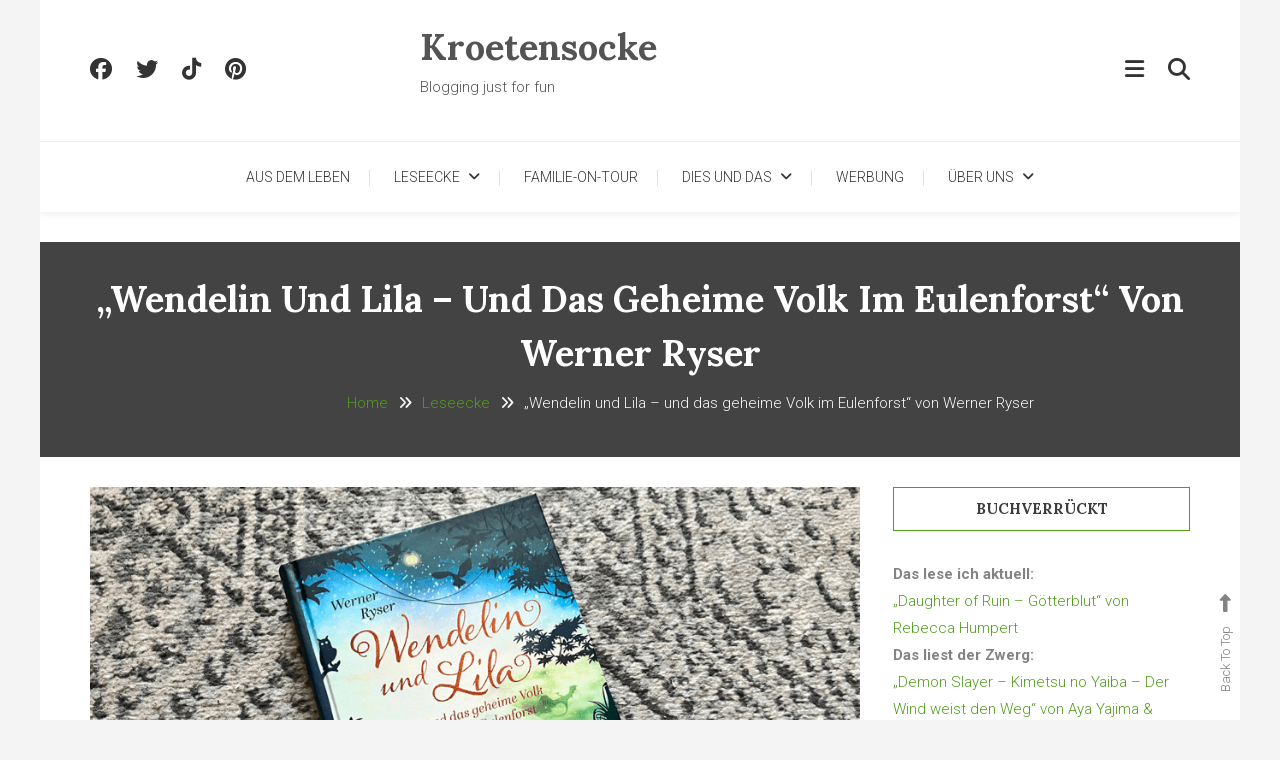

--- FILE ---
content_type: text/html; charset=UTF-8
request_url: https://kroetensocke.de/wendelin-und-lila-und-das-geheime-volk-im-eulenforst-von-werner-ryser/
body_size: 18344
content:
<!doctype html>
<html lang="de">
<head><style>img.lazy{min-height:1px}</style><link href="https://kroetensocke.de/wp-content/plugins/w3-total-cache/pub/js/lazyload.min.js" as="script">
	<meta charset="UTF-8">
	<meta name="viewport" content="width=device-width, initial-scale=1">
	<link rel="profile" href="https://gmpg.org/xfn/11">

	<meta name='robots' content='index, follow, max-image-preview:large, max-snippet:-1, max-video-preview:-1' />

	<!-- This site is optimized with the Yoast SEO plugin v26.7 - https://yoast.com/wordpress/plugins/seo/ -->
	<title>&quot;Wendelin und Lila - und das geheime Volk im Eulenforst&quot; von Werner Ryser</title>
	<meta name="description" content="Kinderbücher basieren oft auf einem zeitlosen Konzept. So auch die Geschichte von Wendelin &amp; Lila." />
	<link rel="canonical" href="https://kroetensocke.de/wendelin-und-lila-und-das-geheime-volk-im-eulenforst-von-werner-ryser/" />
	<meta property="og:locale" content="de_DE" />
	<meta property="og:type" content="article" />
	<meta property="og:title" content="&quot;Wendelin und Lila - und das geheime Volk im Eulenforst&quot; von Werner Ryser" />
	<meta property="og:description" content="Kinderbücher basieren oft auf einem zeitlosen Konzept. So auch die Geschichte von Wendelin &amp; Lila." />
	<meta property="og:url" content="https://kroetensocke.de/wendelin-und-lila-und-das-geheime-volk-im-eulenforst-von-werner-ryser/" />
	<meta property="og:site_name" content="Kroetensocke" />
	<meta property="article:author" content="http://www.facebook.com/leipzigermama" />
	<meta property="article:published_time" content="2022-06-03T06:00:21+00:00" />
	<meta property="og:image" content="https://i0.wp.com/kroetensocke.de/wp-content/uploads/2022/06/CF54A1DD-D62C-43E3-8E4F-068AD6A12FCA.png?fit=900%2C600&ssl=1" />
	<meta property="og:image:width" content="900" />
	<meta property="og:image:height" content="600" />
	<meta property="og:image:type" content="image/png" />
	<meta name="author" content="Anne" />
	<meta name="twitter:label1" content="Verfasst von" />
	<meta name="twitter:data1" content="Anne" />
	<meta name="twitter:label2" content="Geschätzte Lesezeit" />
	<meta name="twitter:data2" content="2 Minuten" />
	<script type="application/ld+json" class="yoast-schema-graph">{"@context":"https://schema.org","@graph":[{"@type":"Article","@id":"https://kroetensocke.de/wendelin-und-lila-und-das-geheime-volk-im-eulenforst-von-werner-ryser/#article","isPartOf":{"@id":"https://kroetensocke.de/wendelin-und-lila-und-das-geheime-volk-im-eulenforst-von-werner-ryser/"},"author":{"name":"Anne","@id":"https://kroetensocke.de/#/schema/person/5b67e86484f4aaf937403660f5c87b60"},"headline":"&#8222;Wendelin und Lila &#8211; und das geheime Volk im Eulenforst&#8220; von Werner Ryser","datePublished":"2022-06-03T06:00:21+00:00","mainEntityOfPage":{"@id":"https://kroetensocke.de/wendelin-und-lila-und-das-geheime-volk-im-eulenforst-von-werner-ryser/"},"wordCount":366,"commentCount":0,"image":{"@id":"https://kroetensocke.de/wendelin-und-lila-und-das-geheime-volk-im-eulenforst-von-werner-ryser/#primaryimage"},"thumbnailUrl":"https://i0.wp.com/kroetensocke.de/wp-content/uploads/2022/06/CF54A1DD-D62C-43E3-8E4F-068AD6A12FCA.png?fit=900%2C600&ssl=1","keywords":["30Bücher30Tage","Kinderbuch","Nagel &amp; Kimche"],"articleSection":["Kinderbuch","Leseecke"],"inLanguage":"de","potentialAction":[{"@type":"CommentAction","name":"Comment","target":["https://kroetensocke.de/wendelin-und-lila-und-das-geheime-volk-im-eulenforst-von-werner-ryser/#respond"]}]},{"@type":"WebPage","@id":"https://kroetensocke.de/wendelin-und-lila-und-das-geheime-volk-im-eulenforst-von-werner-ryser/","url":"https://kroetensocke.de/wendelin-und-lila-und-das-geheime-volk-im-eulenforst-von-werner-ryser/","name":"\"Wendelin und Lila - und das geheime Volk im Eulenforst\" von Werner Ryser","isPartOf":{"@id":"https://kroetensocke.de/#website"},"primaryImageOfPage":{"@id":"https://kroetensocke.de/wendelin-und-lila-und-das-geheime-volk-im-eulenforst-von-werner-ryser/#primaryimage"},"image":{"@id":"https://kroetensocke.de/wendelin-und-lila-und-das-geheime-volk-im-eulenforst-von-werner-ryser/#primaryimage"},"thumbnailUrl":"https://i0.wp.com/kroetensocke.de/wp-content/uploads/2022/06/CF54A1DD-D62C-43E3-8E4F-068AD6A12FCA.png?fit=900%2C600&ssl=1","datePublished":"2022-06-03T06:00:21+00:00","author":{"@id":"https://kroetensocke.de/#/schema/person/5b67e86484f4aaf937403660f5c87b60"},"description":"Kinderbücher basieren oft auf einem zeitlosen Konzept. So auch die Geschichte von Wendelin & Lila.","inLanguage":"de","potentialAction":[{"@type":"ReadAction","target":["https://kroetensocke.de/wendelin-und-lila-und-das-geheime-volk-im-eulenforst-von-werner-ryser/"]}]},{"@type":"ImageObject","inLanguage":"de","@id":"https://kroetensocke.de/wendelin-und-lila-und-das-geheime-volk-im-eulenforst-von-werner-ryser/#primaryimage","url":"https://i0.wp.com/kroetensocke.de/wp-content/uploads/2022/06/CF54A1DD-D62C-43E3-8E4F-068AD6A12FCA.png?fit=900%2C600&ssl=1","contentUrl":"https://i0.wp.com/kroetensocke.de/wp-content/uploads/2022/06/CF54A1DD-D62C-43E3-8E4F-068AD6A12FCA.png?fit=900%2C600&ssl=1","width":900,"height":600,"caption":"\"Wendelin und Lila - und das geheime Volk im Eulenforst\" von Werner Ryser"},{"@type":"WebSite","@id":"https://kroetensocke.de/#website","url":"https://kroetensocke.de/","name":"Kroetensocke","description":"Blogging just for fun","potentialAction":[{"@type":"SearchAction","target":{"@type":"EntryPoint","urlTemplate":"https://kroetensocke.de/?s={search_term_string}"},"query-input":{"@type":"PropertyValueSpecification","valueRequired":true,"valueName":"search_term_string"}}],"inLanguage":"de"},{"@type":"Person","@id":"https://kroetensocke.de/#/schema/person/5b67e86484f4aaf937403660f5c87b60","name":"Anne","image":{"@type":"ImageObject","inLanguage":"de","@id":"https://kroetensocke.de/#/schema/person/image/","url":"https://secure.gravatar.com/avatar/d0fbeca418589a06f1cc298983442e80e7869b98b7a88d25a819532b265f859c?s=96&d=blank&r=g","contentUrl":"https://secure.gravatar.com/avatar/d0fbeca418589a06f1cc298983442e80e7869b98b7a88d25a819532b265f859c?s=96&d=blank&r=g","caption":"Anne"},"description":"Teilzeit-Alleinerziehend, Teilzeit-arbeitend, manchmal überfordert, Mama eines zuckersüßen Buben, Soldatenfrau, ein wenig verrückt und mit ganz viel Herz ausgestattet.","sameAs":["https://kroetensocke.de","http://www.facebook.com/leipzigermama","http://www.instagram.com/kroetensocke","http://www.pinterest.com/kroetensocke","https://x.com/https://twitter.com/kroetensocke"],"url":"https://kroetensocke.de/author/web138/"}]}</script>
	<!-- / Yoast SEO plugin. -->


<link rel='dns-prefetch' href='//stats.wp.com' />
<link rel='dns-prefetch' href='//fonts.googleapis.com' />
<link rel='dns-prefetch' href='//widgets.wp.com' />
<link rel='dns-prefetch' href='//s0.wp.com' />
<link rel='dns-prefetch' href='//0.gravatar.com' />
<link rel='dns-prefetch' href='//1.gravatar.com' />
<link rel='dns-prefetch' href='//2.gravatar.com' />
<link rel='dns-prefetch' href='//jetpack.wordpress.com' />
<link rel='dns-prefetch' href='//public-api.wordpress.com' />
<link rel='preconnect' href='//i0.wp.com' />
<link rel='preconnect' href='//c0.wp.com' />
<link rel="alternate" type="application/rss+xml" title="Kroetensocke &raquo; Feed" href="https://kroetensocke.de/feed/" />
<link rel="alternate" type="application/rss+xml" title="Kroetensocke &raquo; Kommentar-Feed" href="https://kroetensocke.de/comments/feed/" />
<link rel="alternate" type="application/rss+xml" title="Kroetensocke &raquo; &#8222;Wendelin und Lila &#8211; und das geheime Volk im Eulenforst&#8220; von Werner Ryser-Kommentar-Feed" href="https://kroetensocke.de/wendelin-und-lila-und-das-geheime-volk-im-eulenforst-von-werner-ryser/feed/" />
<link rel="alternate" title="oEmbed (JSON)" type="application/json+oembed" href="https://kroetensocke.de/wp-json/oembed/1.0/embed?url=https%3A%2F%2Fkroetensocke.de%2Fwendelin-und-lila-und-das-geheime-volk-im-eulenforst-von-werner-ryser%2F" />
<link rel="alternate" title="oEmbed (XML)" type="text/xml+oembed" href="https://kroetensocke.de/wp-json/oembed/1.0/embed?url=https%3A%2F%2Fkroetensocke.de%2Fwendelin-und-lila-und-das-geheime-volk-im-eulenforst-von-werner-ryser%2F&#038;format=xml" />
<style id='wp-img-auto-sizes-contain-inline-css' type='text/css'>
img:is([sizes=auto i],[sizes^="auto," i]){contain-intrinsic-size:3000px 1500px}
/*# sourceURL=wp-img-auto-sizes-contain-inline-css */
</style>
<style id='wp-emoji-styles-inline-css' type='text/css'>

	img.wp-smiley, img.emoji {
		display: inline !important;
		border: none !important;
		box-shadow: none !important;
		height: 1em !important;
		width: 1em !important;
		margin: 0 0.07em !important;
		vertical-align: -0.1em !important;
		background: none !important;
		padding: 0 !important;
	}
/*# sourceURL=wp-emoji-styles-inline-css */
</style>
<link rel='stylesheet' id='dashicons-css' href='https://c0.wp.com/c/6.9/wp-includes/css/dashicons.min.css' type='text/css' media='all' />
<link   data-wpacu-skip-preload='1' rel='stylesheet' id='admin-bar-css' href='https://c0.wp.com/c/6.9/wp-includes/css/admin-bar.min.css' type='text/css' media='all' />
<style id='admin-bar-inline-css' type='text/css'>

    /* Hide CanvasJS credits for P404 charts specifically */
    #p404RedirectChart .canvasjs-chart-credit {
        display: none !important;
    }
    
    #p404RedirectChart canvas {
        border-radius: 6px;
    }

    .p404-redirect-adminbar-weekly-title {
        font-weight: bold;
        font-size: 14px;
        color: #fff;
        margin-bottom: 6px;
    }

    #wpadminbar #wp-admin-bar-p404_free_top_button .ab-icon:before {
        content: "\f103";
        color: #dc3545;
        top: 3px;
    }
    
    #wp-admin-bar-p404_free_top_button .ab-item {
        min-width: 80px !important;
        padding: 0px !important;
    }
    
    /* Ensure proper positioning and z-index for P404 dropdown */
    .p404-redirect-adminbar-dropdown-wrap { 
        min-width: 0; 
        padding: 0;
        position: static !important;
    }
    
    #wpadminbar #wp-admin-bar-p404_free_top_button_dropdown {
        position: static !important;
    }
    
    #wpadminbar #wp-admin-bar-p404_free_top_button_dropdown .ab-item {
        padding: 0 !important;
        margin: 0 !important;
    }
    
    .p404-redirect-dropdown-container {
        min-width: 340px;
        padding: 18px 18px 12px 18px;
        background: #23282d !important;
        color: #fff;
        border-radius: 12px;
        box-shadow: 0 8px 32px rgba(0,0,0,0.25);
        margin-top: 10px;
        position: relative !important;
        z-index: 999999 !important;
        display: block !important;
        border: 1px solid #444;
    }
    
    /* Ensure P404 dropdown appears on hover */
    #wpadminbar #wp-admin-bar-p404_free_top_button .p404-redirect-dropdown-container { 
        display: none !important;
    }
    
    #wpadminbar #wp-admin-bar-p404_free_top_button:hover .p404-redirect-dropdown-container { 
        display: block !important;
    }
    
    #wpadminbar #wp-admin-bar-p404_free_top_button:hover #wp-admin-bar-p404_free_top_button_dropdown .p404-redirect-dropdown-container {
        display: block !important;
    }
    
    .p404-redirect-card {
        background: #2c3338;
        border-radius: 8px;
        padding: 18px 18px 12px 18px;
        box-shadow: 0 2px 8px rgba(0,0,0,0.07);
        display: flex;
        flex-direction: column;
        align-items: flex-start;
        border: 1px solid #444;
    }
    
    .p404-redirect-btn {
        display: inline-block;
        background: #dc3545;
        color: #fff !important;
        font-weight: bold;
        padding: 5px 22px;
        border-radius: 8px;
        text-decoration: none;
        font-size: 17px;
        transition: background 0.2s, box-shadow 0.2s;
        margin-top: 8px;
        box-shadow: 0 2px 8px rgba(220,53,69,0.15);
        text-align: center;
        line-height: 1.6;
    }
    
    .p404-redirect-btn:hover {
        background: #c82333;
        color: #fff !important;
        box-shadow: 0 4px 16px rgba(220,53,69,0.25);
    }
    
    /* Prevent conflicts with other admin bar dropdowns */
    #wpadminbar .ab-top-menu > li:hover > .ab-item,
    #wpadminbar .ab-top-menu > li.hover > .ab-item {
        z-index: auto;
    }
    
    #wpadminbar #wp-admin-bar-p404_free_top_button:hover > .ab-item {
        z-index: 999998 !important;
    }
    
/*# sourceURL=admin-bar-inline-css */
</style>
<link rel='stylesheet' id='widgetopts-styles-css' href='https://kroetensocke.de/wp-content/plugins/widget-options/assets/css/widget-options.css?ver=4.1.3' type='text/css' media='all' />
<link rel='stylesheet' id='wp-diary-fonts-css' href='https://fonts.googleapis.com/css?family=Lora%3A400%2C700%7CRoboto%3A300%2C400%2C400i%2C500%2C700&#038;subset=latin%2Clatin-ext' type='text/css' media='all' />
<link rel='stylesheet' id='font-awesome-css' href='https://kroetensocke.de/wp-content/themes/wp-diary/assets/library/font-awesome/css/all.min.css?ver=6.5.1' type='text/css' media='all' />
<link rel='stylesheet' id='slick-style-css' href='https://kroetensocke.de/wp-content/themes/wp-diary/assets/library/slick/slick.css?ver=1.9.0' type='text/css' media='all' />
<link rel='stylesheet' id='pretty-Photo-css' href='https://kroetensocke.de/wp-content/themes/wp-diary/assets/library/prettyphoto/css/prettyPhoto.css?ver=3.1.6' type='text/css' media='all' />
<link rel='stylesheet' id='animate-css' href='https://kroetensocke.de/wp-content/themes/wp-diary/assets/library/animate/animate.min.css?ver=3.5.1' type='text/css' media='all' />
<link rel='stylesheet' id='wp-diary-style-css' href='https://kroetensocke.de/wp-content/themes/wp-diary/style.css?ver=1.2.8' type='text/css' media='all' />
<style id='wp-diary-style-inline-css' type='text/css'>
.edit-link .post-edit-link,.reply .comment-reply-link,.widget_search .search-submit,.widget_search .search-submit,.widget_search .search-submit:hover,.mt-menu-search .mt-form-wrap .search-form .search-submit:hover,.menu-toggle:hover,.slider-btn,.entry-footer .mt-readmore-btn,article.sticky::before,.post-format-media--quote,.mt-gallery-slider .slick-prev.slick-arrow:hover,.mt-gallery-slider .slick-arrow.slick-next:hover,.wp_diary_social_media a:hover,.mt-header-extra-icons .sidebar-header.mt-form-close:hover,#site-navigation .mt-form-close,.widget.widget_tag_cloud a:hover,.search-no-results #primary .search-submit{background:#529c1d}
a,a:hover,a:focus,a:active,.entry-footer a:hover ,.comment-author .fn .url:hover,.commentmetadata .comment-edit-link,#cancel-comment-reply-link,#cancel-comment-reply-link:before,.logged-in-as a,.widget a:hover,.widget a:hover::before,.widget li:hover::before,.mt-social-icon-wrap li a:hover,.site-title a:hover,.mt-sidebar-menu-toggle:hover,.mt-menu-search:hover,.sticky-header-sidebar-menu li a:hover,#site-navigation ul li a:hover,.slide-title a:hover,.entry-title a:hover,.cat-links a,.entry-title a:hover,.cat-links a:hover,.navigation.pagination .nav-links .page-numbers.current,.navigation.pagination .nav-links a.page-numbers:hover,#top-footer .widget-title ,#footer-menu li a:hover,.wp_diary_latest_posts .mt-post-title a:hover,#mt-scrollup:hover,#site-navigation ul li:hover > a,#site-navigation ul li.current-menu-item > a,#site-navigation ul li.current-menu-ancestor > a,#site-navigation ul li.current_page_ancestor > a,#site-navigation ul li.current_page_item > a,#site-navigation ul li.focus > a,.published.updated:hover,.entry-meta a:hover,.published.updated:hover,.navigation .nav-links a:hover{color:#529c1d}
.navigation .nav-links a:hover,.widget_search .search-submit,.widget_search .search-submit:hover,.no-thumbnail,.navigation.pagination .nav-links .page-numbers.current,.navigation.pagination .nav-links a.page-numbers:hover ,#secondary .widget .widget-title,.mt-related-post-title,.error-404.not-found,.wp_diary_social_media a:hover,.widget.widget_tag_cloud a:hover,.search-no-results #primary .search-submit,.search-no-results #primary .search-submit:hover{border-color:#529c1d}
/*# sourceURL=wp-diary-style-inline-css */
</style>
<link rel='stylesheet' id='wp-diary-responsive-style-css' href='https://kroetensocke.de/wp-content/themes/wp-diary/assets/css/mt-responsive.css?ver=1.2.8' type='text/css' media='all' />
<link rel='stylesheet' id='jetpack_likes-css' href='https://c0.wp.com/p/jetpack/15.4/modules/likes/style.css' type='text/css' media='all' />
<link rel='stylesheet' id='sharedaddy-css' href='https://c0.wp.com/p/jetpack/15.4/modules/sharedaddy/sharing.css' type='text/css' media='all' />
<link rel='stylesheet' id='social-logos-css' href='https://c0.wp.com/p/jetpack/15.4/_inc/social-logos/social-logos.min.css' type='text/css' media='all' />
<script type="text/javascript" src="https://c0.wp.com/c/6.9/wp-includes/js/jquery/jquery.min.js" id="jquery-core-js"></script>
<script type="text/javascript" src="https://c0.wp.com/c/6.9/wp-includes/js/jquery/jquery-migrate.min.js" id="jquery-migrate-js"></script>
<link rel="https://api.w.org/" href="https://kroetensocke.de/wp-json/" /><link rel="alternate" title="JSON" type="application/json" href="https://kroetensocke.de/wp-json/wp/v2/posts/24265" /><link rel="EditURI" type="application/rsd+xml" title="RSD" href="https://kroetensocke.de/xmlrpc.php?rsd" />
<meta name="generator" content="WordPress 6.9" />
<link rel='shortlink' href='https://kroetensocke.de/?p=24265' />
	<style>img#wpstats{display:none}</style>
		<link rel="pingback" href="https://kroetensocke.de/xmlrpc.php">		<style type="text/css">
					.site-title a,
			.site-description {
				color: #545454;
			}
				</style>
		<link rel="icon" href="https://i0.wp.com/kroetensocke.de/wp-content/uploads/2022/04/cropped-android-icon-192x192-1.png?fit=32%2C32&#038;ssl=1" sizes="32x32" />
<link rel="icon" href="https://i0.wp.com/kroetensocke.de/wp-content/uploads/2022/04/cropped-android-icon-192x192-1.png?fit=192%2C192&#038;ssl=1" sizes="192x192" />
<link rel="apple-touch-icon" href="https://i0.wp.com/kroetensocke.de/wp-content/uploads/2022/04/cropped-android-icon-192x192-1.png?fit=180%2C180&#038;ssl=1" />
<meta name="msapplication-TileImage" content="https://i0.wp.com/kroetensocke.de/wp-content/uploads/2022/04/cropped-android-icon-192x192-1.png?fit=270%2C270&#038;ssl=1" />
		<style type="text/css" id="wp-custom-css">
			p {
        text-align: left;
    }		</style>
		<style id="kirki-inline-styles"></style></head>

<body class="wp-singular post-template-default single single-post postid-24265 single-format-standard wp-theme-wp-diary site-layout--boxed right-sidebar">

<div id="page" class="site">
	<a class="skip-link screen-reader-text" href="#content">Skip To Content</a>
    	<header id="masthead" class="site-header">
		<div class="mt-logo-row-wrapper clearfix">
			<div class="mt-container">
				
				<div class="mt-header-social-wrapper">
					
			<ul class="mt-social-icon-wrap">
				
							<li class="mt-social-icon">
								<a href="#">
									<i class="fab fa-facebook"></i>
								</a>
							</li>

				
							<li class="mt-social-icon">
								<a href="#">
									<i class="fab fa-twitter"></i>
								</a>
							</li>

				
							<li class="mt-social-icon">
								<a href="https://www.tiktok.com/@kroetensocke">
									<i class="fab fa-tiktok"></i>
								</a>
							</li>

				
							<li class="mt-social-icon">
								<a href="https://de.pinterest.com/kroetensocke/">
									<i class="fab fa-pinterest"></i>
								</a>
							</li>

							</ul>

				</div><!-- .mt-header-social-wrapper -->

				<div class="site-branding">
											<p class="site-title"><a href="https://kroetensocke.de/" rel="home">Kroetensocke</a></p>
												<p class="site-description">Blogging just for fun</p>
									</div><!-- .site-branding -->

				<div class="mt-header-extra-icons">
												<div class="mt-sidebar-menu-toggle">
                                <a href="javascript:void(0)"><i class="fa fa-navicon"></i></a>
							</div>
							<span class="sidebar-header-sticky-form-wrapper">
								<div class="sidebar-header mt-form-close" data-focus="mt-sidebar-menu-toggle">
									<a href="javascript:void(0)"><i class="fa fa-close"></i></a>
								</div>
							<div class="sidebar-header sticky-header-sidebar">
			<div class="sticky-header-sidebar sidebar-header-block">
							<div class="mt-header-cat-list-wrapper">
				<ul class="sticky-header-sidebar-menu mt-slide-cat-lists">
													<li class="cat-item">
									<a href="https://kroetensocke.de/externes/blogparade/">
										#Blogparade<span>72</span>									</a>
								</li>
													<li class="cat-item">
									<a href="https://kroetensocke.de/leipzier-mama-leben/">
										Aus dem Leben<span>305</span>									</a>
								</li>
													<li class="cat-item">
									<a href="https://kroetensocke.de/leipziger-mama-lese-ecke/backen-und-kochen/">
										Backen und Kochen<span>7</span>									</a>
								</li>
													<li class="cat-item">
									<a href="https://kroetensocke.de/bastelideen/basteln-mit-kind/">
										Basteln mit Kind<span>23</span>									</a>
								</li>
													<li class="cat-item">
									<a href="https://kroetensocke.de/leipzier-mama-leben/bundeswehr/">
										Bundeswehr<span>23</span>									</a>
								</li>
									</ul><!-- .mt-slide-cat-lists -->
			</div><!-- .mt-header-cat-list-wrapper -->
		<div class="sticky-header-sidebar-author author-bio-wrap">
            <div class="author-avatar"><img alt='' src="data:image/svg+xml,%3Csvg%20xmlns='http://www.w3.org/2000/svg'%20viewBox='0%200%20150%20150'%3E%3C/svg%3E" data-src='https://secure.gravatar.com/avatar/d0fbeca418589a06f1cc298983442e80e7869b98b7a88d25a819532b265f859c?s=150&#038;d=blank&#038;r=g' data-srcset="https://secure.gravatar.com/avatar/d0fbeca418589a06f1cc298983442e80e7869b98b7a88d25a819532b265f859c?s=300&#038;d=blank&#038;r=g 2x" class='avatar avatar-150 photo lazy' height='150' width='150' decoding='async'/></div>
            <h3 class="author-name">web138</h3>
            <div class="author-description"><p>Teilzeit-Alleinerziehend, Teilzeit-arbeitend, manchmal überfordert, Mama eines zuckersüßen Buben, Soldatenfrau, ein wenig verrückt und mit ganz viel Herz ausgestattet.</p>
</div>
            <div class="author-social">
                
			<ul class="mt-social-icon-wrap">
				
							<li class="mt-social-icon">
								<a href="#">
									<i class="fab fa-facebook"></i>
								</a>
							</li>

				
							<li class="mt-social-icon">
								<a href="#">
									<i class="fab fa-twitter"></i>
								</a>
							</li>

				
							<li class="mt-social-icon">
								<a href="https://www.tiktok.com/@kroetensocke">
									<i class="fab fa-tiktok"></i>
								</a>
							</li>

				
							<li class="mt-social-icon">
								<a href="https://de.pinterest.com/kroetensocke/">
									<i class="fab fa-pinterest"></i>
								</a>
							</li>

							</ul>

            </div><!-- .author-social -->
        </div><!-- .author-bio-wrap -->
			</div><!-- .sticky-header-sidebar sidebar-header-block -->
		</div><!-- .sidebar-header -->
							</span><!-- .sidebar-header-sticky-form-wrapper -->
												<div class="mt-menu-search">
								<div class="mt-search-icon"><a href="javascript:void(0)"><i class="fa fa-search"></i></a></div>
								<div class="mt-form-wrap">
									<form role="search" method="get" class="search-form" action="https://kroetensocke.de/">
				<label>
					<span class="screen-reader-text">Suche nach:</span>
					<input type="search" class="search-field" placeholder="Suchen …" value="" name="s" />
				</label>
				<input type="submit" class="search-submit" value="Suchen" />
			</form>                                    <div class="mt-form-close" data-focus="mt-search-icon"><a href="javascript:void(0)"><i class="fa fa-close"></i></a></div>
								</div>
							</div>
									</div>

			</div> <!-- mt-container -->
		</div><!-- .mt-logo-row-wrapper -->
        
          			
        <div class="main-menu-wrapper">
            <div class="menu-toggle"><a href="javascript:void(0)"><i class="fa fa-navicon"></i>Menu</a></div>
    		<nav id="site-navigation" class="main-navigation">
    			<div class="mt-container">
					<div class="mt-form-close" data-focus="menu-toggle">
						<a href="javascript:void(0)"><i class="fa fa-close"></i></a>
					</div>
    				<div class="menu-menue-container"><ul id="primary-menu" class="menu"><li id="menu-item-9580" class="menu-item menu-item-type-taxonomy menu-item-object-category menu-item-9580"><a href="https://kroetensocke.de/leipzier-mama-leben/">Aus dem Leben</a></li>
<li id="menu-item-18876" class="menu-item menu-item-type-taxonomy menu-item-object-category current-post-ancestor current-menu-parent current-post-parent menu-item-has-children menu-item-18876"><a href="https://kroetensocke.de/leipziger-mama-lese-ecke/">Leseecke</a>
<ul class="sub-menu">
	<li id="menu-item-20155" class="menu-item menu-item-type-custom menu-item-object-custom menu-item-20155"><a href="https://amzn.to/36MM7fB">Bücherwunschliste</a></li>
	<li id="menu-item-20154" class="menu-item menu-item-type-custom menu-item-object-custom menu-item-20154"><a href="https://amzn.to/2U6uTph">SUB-Stapel</a></li>
	<li id="menu-item-18906" class="menu-item menu-item-type-taxonomy menu-item-object-category current-post-ancestor current-menu-parent current-post-parent menu-item-has-children menu-item-18906"><a href="https://kroetensocke.de/leipziger-mama-lese-ecke/">Genre</a>
	<ul class="sub-menu">
		<li id="menu-item-18895" class="menu-item menu-item-type-taxonomy menu-item-object-category menu-item-18895"><a href="https://kroetensocke.de/leipziger-mama-lese-ecke/backen-und-kochen/">Backen und Kochen</a></li>
		<li id="menu-item-24466" class="menu-item menu-item-type-taxonomy menu-item-object-category menu-item-24466"><a href="https://kroetensocke.de/leipziger-mama-lese-ecke/dystopie/">Dystopie</a></li>
		<li id="menu-item-20954" class="menu-item menu-item-type-taxonomy menu-item-object-category menu-item-20954"><a href="https://kroetensocke.de/leipziger-mama-lese-ecke/fantasy/">Fantasy</a></li>
		<li id="menu-item-21752" class="menu-item menu-item-type-taxonomy menu-item-object-category menu-item-21752"><a href="https://kroetensocke.de/leipziger-mama-lese-ecke/historie/">Historie</a></li>
		<li id="menu-item-18897" class="menu-item menu-item-type-taxonomy menu-item-object-category menu-item-18897"><a href="https://kroetensocke.de/leipziger-mama-lese-ecke/hoerbuch/">Hörbuch</a></li>
		<li id="menu-item-18898" class="menu-item menu-item-type-taxonomy menu-item-object-category current-post-ancestor current-menu-parent current-post-parent menu-item-18898"><a href="https://kroetensocke.de/leipziger-mama-lese-ecke/kinderbuch/">Kinderbuch</a></li>
		<li id="menu-item-18899" class="menu-item menu-item-type-taxonomy menu-item-object-category menu-item-18899"><a href="https://kroetensocke.de/leipziger-mama-lese-ecke/krimi/">Krimi</a></li>
		<li id="menu-item-18900" class="menu-item menu-item-type-taxonomy menu-item-object-category menu-item-18900"><a href="https://kroetensocke.de/leipziger-mama-lese-ecke/liebesroman/">Liebe</a></li>
		<li id="menu-item-18901" class="menu-item menu-item-type-taxonomy menu-item-object-category menu-item-18901"><a href="https://kroetensocke.de/leipziger-mama-lese-ecke/ratgeber/">Ratgeber</a></li>
		<li id="menu-item-18902" class="menu-item menu-item-type-taxonomy menu-item-object-category menu-item-18902"><a href="https://kroetensocke.de/leipziger-mama-lese-ecke/roman/">Roman</a></li>
		<li id="menu-item-18903" class="menu-item menu-item-type-taxonomy menu-item-object-category menu-item-18903"><a href="https://kroetensocke.de/leipziger-mama-lese-ecke/satire/">Satire</a></li>
		<li id="menu-item-18904" class="menu-item menu-item-type-taxonomy menu-item-object-category menu-item-18904"><a href="https://kroetensocke.de/leipziger-mama-lese-ecke/science-fiction/">Science Fiction</a></li>
		<li id="menu-item-18905" class="menu-item menu-item-type-taxonomy menu-item-object-category menu-item-18905"><a href="https://kroetensocke.de/leipziger-mama-lese-ecke/thriller/">Thriller</a></li>
		<li id="menu-item-20953" class="menu-item menu-item-type-taxonomy menu-item-object-category menu-item-20953"><a href="https://kroetensocke.de/leipziger-mama-lese-ecke/young-adult/">New Adult</a></li>
	</ul>
</li>
</ul>
</li>
<li id="menu-item-18882" class="menu-item menu-item-type-taxonomy menu-item-object-category menu-item-18882"><a href="https://kroetensocke.de/leipzigermama-mit-familie-on-tour/">Familie-on-Tour</a></li>
<li id="menu-item-18912" class="menu-item menu-item-type-post_type menu-item-object-page menu-item-has-children menu-item-18912"><a href="https://kroetensocke.de/tipps/">Dies und Das</a>
<ul class="sub-menu">
	<li id="menu-item-10042" class="menu-item menu-item-type-taxonomy menu-item-object-category menu-item-10042"><a href="https://kroetensocke.de/leipzig/">Leipzig</a></li>
	<li id="menu-item-18872" class="menu-item menu-item-type-taxonomy menu-item-object-category menu-item-18872"><a href="https://kroetensocke.de/tipps/geschenkideen/">Geschenkideen</a></li>
	<li id="menu-item-18875" class="menu-item menu-item-type-taxonomy menu-item-object-category menu-item-18875"><a href="https://kroetensocke.de/tipps/gesundheit/">Gesundheit</a></li>
	<li id="menu-item-18893" class="menu-item menu-item-type-taxonomy menu-item-object-category menu-item-18893"><a href="https://kroetensocke.de/spiel-spass/">Spiel &amp; Spaß</a></li>
	<li id="menu-item-18874" class="menu-item menu-item-type-taxonomy menu-item-object-category menu-item-18874"><a href="https://kroetensocke.de/leipzigermama-testet/">Testecke</a></li>
	<li id="menu-item-18894" class="menu-item menu-item-type-taxonomy menu-item-object-category menu-item-18894"><a href="https://kroetensocke.de/bastelideen/">DIY</a></li>
	<li id="menu-item-9570" class="menu-item menu-item-type-taxonomy menu-item-object-category menu-item-9570"><a href="https://kroetensocke.de/externes/">Extern</a></li>
</ul>
</li>
<li id="menu-item-23719" class="menu-item menu-item-type-taxonomy menu-item-object-category menu-item-23719"><a href="https://kroetensocke.de/werbung/">Werbung</a></li>
<li id="menu-item-18911" class="menu-item menu-item-type-post_type menu-item-object-page menu-item-has-children menu-item-18911"><a href="https://kroetensocke.de/ueber-die-leipziger-mama/">Über uns</a>
<ul class="sub-menu">
	<li id="menu-item-18914" class="menu-item menu-item-type-post_type menu-item-object-page menu-item-18914"><a href="https://kroetensocke.de/lesenswert/">Lesenswert</a></li>
	<li id="menu-item-18913" class="menu-item menu-item-type-post_type menu-item-object-page menu-item-18913"><a href="https://kroetensocke.de/gastbeitrag/">Kooperationen</a></li>
	<li id="menu-item-18915" class="menu-item menu-item-type-post_type menu-item-object-page menu-item-privacy-policy menu-item-18915"><a rel="privacy-policy" href="https://kroetensocke.de/datenschutz/">Datenschutz</a></li>
	<li id="menu-item-23708" class="menu-item menu-item-type-post_type menu-item-object-page menu-item-23708"><a href="https://kroetensocke.de/impressum/">Impressum</a></li>
</ul>
</li>
</ul></div>    			</div>
    		</nav><!-- #site-navigation -->
      </div> <!-- main menu wrapper -->

	</header><!-- #masthead -->

			<div class="custom-header no-bg-img" >
            <div class="mt-container">
<h1 class="entry-title">&#8222;Wendelin und Lila &#8211; und das geheime Volk im Eulenforst&#8220; von Werner Ryser</h1>		<nav id="breadcrumb" class="mt-breadcrumb">
			<div role="navigation" aria-label="Breadcrumbs" class="breadcrumb-trail breadcrumbs" itemprop="breadcrumb"><div class="mt-container"><ul class="trail-items" itemscope itemtype="http://schema.org/BreadcrumbList"><meta name="numberOfItems" content="3" /><meta name="itemListOrder" content="Ascending" /><li itemprop="itemListElement" itemscope itemtype="http://schema.org/ListItem" class="trail-item trail-begin"><a href="https://kroetensocke.de/" rel="home" itemprop="item"><span itemprop="name">Home</span></a><meta itemprop="position" content="1" /></li><li itemprop="itemListElement" itemscope itemtype="http://schema.org/ListItem" class="trail-item"><a href="https://kroetensocke.de/leipziger-mama-lese-ecke/" itemprop="item"><span itemprop="name">Leseecke</span></a><meta itemprop="position" content="2" /></li><li itemprop="itemListElement" itemscope itemtype="http://schema.org/ListItem" class="trail-item trail-end"><span itemprop="name"><span itemprop="name">&#8222;Wendelin und Lila &#8211; und das geheime Volk im Eulenforst&#8220; von Werner Ryser</span></span><meta itemprop="position" content="3" /></li></ul></div></div>		</nav>
			</div><!-- .mt-container -->
		</div><!-- .custom-header -->

	<div id="content" class="site-content">
		<div class="mt-container">
	<div id="primary" class="content-area">
		<main id="main" class="site-main">

		
<article id="post-24265" class="post-24265 post type-post status-publish format-standard has-post-thumbnail hentry category-kinderbuch category-leipziger-mama-lese-ecke tag-30buecher30tage tag-kinderbuch tag-nagel-kimche">

	<div class="post-thumbnail"><img width="900" height="600" src="data:image/svg+xml,%3Csvg%20xmlns='http://www.w3.org/2000/svg'%20viewBox='0%200%20900%20600'%3E%3C/svg%3E" data-src="https://i0.wp.com/kroetensocke.de/wp-content/uploads/2022/06/CF54A1DD-D62C-43E3-8E4F-068AD6A12FCA.png?resize=900%2C600&amp;ssl=1" class="attachment-wp-diary-full-width size-wp-diary-full-width wp-post-image lazy" alt="&quot;Wendelin und Lila - und das geheime Volk im Eulenforst&quot; von Werner Ryser" decoding="async" fetchpriority="high" data-srcset="https://i0.wp.com/kroetensocke.de/wp-content/uploads/2022/06/CF54A1DD-D62C-43E3-8E4F-068AD6A12FCA.png?w=900&amp;ssl=1 900w, https://i0.wp.com/kroetensocke.de/wp-content/uploads/2022/06/CF54A1DD-D62C-43E3-8E4F-068AD6A12FCA.png?resize=300%2C200&amp;ssl=1 300w, https://i0.wp.com/kroetensocke.de/wp-content/uploads/2022/06/CF54A1DD-D62C-43E3-8E4F-068AD6A12FCA.png?resize=150%2C100&amp;ssl=1 150w, https://i0.wp.com/kroetensocke.de/wp-content/uploads/2022/06/CF54A1DD-D62C-43E3-8E4F-068AD6A12FCA.png?resize=768%2C512&amp;ssl=1 768w, https://i0.wp.com/kroetensocke.de/wp-content/uploads/2022/06/CF54A1DD-D62C-43E3-8E4F-068AD6A12FCA.png?resize=800%2C533&amp;ssl=1 800w" data-sizes="(max-width: 900px) 100vw, 900px" /></div>
	<div class="mt-cats-list">

		<span class="cat-links"> <a href="https://kroetensocke.de/leipziger-mama-lese-ecke/kinderbuch/" rel="category tag">Kinderbuch</a><span class="cat-seperator"> </span><a href="https://kroetensocke.de/leipziger-mama-lese-ecke/" rel="category tag">Leseecke</a></span>
	</div>

	<header class="entry-header">

		<h1 class="entry-title">&#8222;Wendelin und Lila &#8211; und das geheime Volk im Eulenforst&#8220; von Werner Ryser</h1>
	</header><!-- .entry-header -->

	<div class="entry-meta">
		<span class="posted-on"><a href="https://kroetensocke.de/wendelin-und-lila-und-das-geheime-volk-im-eulenforst-von-werner-ryser/" rel="bookmark"><time class="entry-date published" datetime="2022-06-03T08:00:21+02:00">3. Juni 2022</time>
                        <time class="updated" datetime="2022-06-01T13:34:11+02:00">1. Juni 2022</time></a></span>	</div><!-- .entry-meta -->

	<div class="entry-content">

		<p>Kinderbücher basieren oft auf einem zeitlosen Konzept. So auch die Geschichte von Wendelin &amp; Lila.<span id="more-24265"></span></p>
<h2>Über &#8222;Wendelin und Lila &#8211; und das geheime Volk im Eulenforst&#8220; von Werner Ryser</h2>
<p>Eines Tages wird Wendelin, ein kleiner Junge, beim Arzt des Dorfes in einem Korb vor die Tür gelegt. Balthasar Melchior kümmert sich um dieses Findelkind und nimmt es bei sich auf. Einige Zeit später gibt er auch dem Mädchen Lila und ihrer Mutter ein Zuhause.</p>
<p>Wendelin und Lila sind gleichaltrig und wachsen wie Geschwister miteinander auf &#8211; die beiden sind ein richtig gutes Team. Eines Tages geraten sie durch eine Nebelwand in den Eulenforst – in den Wald, von dem alle Dorfbewohner glauben, er sei verhext. Dort treffen Wendelin und Lila auf Wassergeister, auf Elfen, Feen, Drachen, Zwerge, Hexen und Geister.</p>
<p>Als Wendelin einmal den Mut verliert, ist es Lila, die furchtlos voranschreitet, dann ist es wieder Wendelin, der sich nicht ins Bockshorn jagen lässt. Und so besiegen sie gemeinsam den Drachen, bestehen noch weitere Abenteuer und retten am Ende das magische Reich Seeland.</p>
<p><a href="https://amzn.to/3m9maQJ">&#8222;Wendelin und Lila &#8211; und das geheime Volk im Eulenforst&#8220; von Werner Ryser bei Amazon*</a></p>
<h2>Unsere Meinung zu &#8222;Wendelin und Lila &#8211; und das geheime Volk im Eulenforst&#8220; von Werner Ryser</h2>
<p>Auch wenn mein Sohn genau in der Altersklasse der Zielgruppe ist, bin ich mir schon jetzt sicher, dass er vorerst einen Bogen um das Buch macht. Es fehlen ihm einfach die Bilder, der Text ist ihm zu klein und auch noch zu viel.</p>
<p>Ich dagegen war begeistert. Denn der Schreibstil reicht vollkommen aus, sich sämtliche Figuren bildlich vorzustellen. Wendelin &amp; Lila sind einfach zauberhaft. Ich als Erwachsene sehe es mal wieder als eine Form von ausgeprägter Fantasie. Dass sich die beiden Kinder eben das Seeland samt seiner Einwohner vorstellen bzw. erträumen. Ebenso die Herkunft von Wendelin. Aber das macht so ein Kinderbuch einfach aus.</p>
<p>Es ist auf jeden Fall ein schöner, schnell lesbarer Zeitvertreib, der auch gern zum abendlichen Lesen mit den Kids herhalten kann.</p>
<p><strong>Bewertung: 5 von 5 Sternen</strong><br />
<strong>ISBN: 978-3-312-01256-5</strong><br />
<strong>Verlag: Nagel &amp; Kimche</strong><br />
<strong>Altersempfehlung: 5-12 Jahre</strong></p>
<div class="sharedaddy sd-sharing-enabled"><div class="robots-nocontent sd-block sd-social sd-social-icon-text sd-sharing"><h3 class="sd-title">Teilen mit:</h3><div class="sd-content"><ul><li class="share-facebook"><a rel="nofollow noopener noreferrer"
				data-shared="sharing-facebook-24265"
				class="share-facebook sd-button share-icon"
				href="https://kroetensocke.de/wendelin-und-lila-und-das-geheime-volk-im-eulenforst-von-werner-ryser/?share=facebook"
				target="_blank"
				aria-labelledby="sharing-facebook-24265"
				>
				<span id="sharing-facebook-24265" hidden>Klick, um auf Facebook zu teilen (Wird in neuem Fenster geöffnet)</span>
				<span>Facebook</span>
			</a></li><li class="share-x"><a rel="nofollow noopener noreferrer"
				data-shared="sharing-x-24265"
				class="share-x sd-button share-icon"
				href="https://kroetensocke.de/wendelin-und-lila-und-das-geheime-volk-im-eulenforst-von-werner-ryser/?share=x"
				target="_blank"
				aria-labelledby="sharing-x-24265"
				>
				<span id="sharing-x-24265" hidden>Klicke, um auf X zu teilen (Wird in neuem Fenster geöffnet)</span>
				<span>X</span>
			</a></li><li class="share-end"></li></ul></div></div></div><div class='sharedaddy sd-block sd-like jetpack-likes-widget-wrapper jetpack-likes-widget-unloaded' id='like-post-wrapper-82377241-24265-696f10d76196e' data-src='https://widgets.wp.com/likes/?ver=15.4#blog_id=82377241&amp;post_id=24265&amp;origin=kroetensocke.de&amp;obj_id=82377241-24265-696f10d76196e' data-name='like-post-frame-82377241-24265-696f10d76196e' data-title='Liken oder rebloggen'><h3 class="sd-title">Gefällt mir:</h3><div class='likes-widget-placeholder post-likes-widget-placeholder' style='height: 55px;'><span class='button'><span>Gefällt mir</span></span> <span class="loading">Wird geladen …</span></div><span class='sd-text-color'></span><a class='sd-link-color'></a></div>
	</div> <!-- .entry-content -->

	<footer class="entry-footer">

		
	</footer><!-- .entry-footer -->

	
<div class="mt-author-box">

			<div class="mt-author__avatar">
			<img alt='' src="data:image/svg+xml,%3Csvg%20xmlns='http://www.w3.org/2000/svg'%20viewBox='0%200%2096%2096'%3E%3C/svg%3E" data-src='https://secure.gravatar.com/avatar/d0fbeca418589a06f1cc298983442e80e7869b98b7a88d25a819532b265f859c?s=96&#038;d=blank&#038;r=g' data-srcset="https://secure.gravatar.com/avatar/d0fbeca418589a06f1cc298983442e80e7869b98b7a88d25a819532b265f859c?s=96&#038;d=blank&#038;r=g 2x" class='avatar avatar-96 photo lazy' height='96' width='96' decoding='async'/>		</div><!-- .mt-author-avatar -->
	
	<div class="mt-author-info">
						<h5 class="mt-author-name"><a href="https://kroetensocke.de/author/web138/" title="Beiträge von Anne" rel="author">Anne</a></h5>
		
					<div class="mt-author-bio">
				Teilzeit-Alleinerziehend, Teilzeit-arbeitend, manchmal überfordert, Mama eines zuckersüßen Buben, Soldatenfrau, ein wenig verrückt und mit ganz viel Herz ausgestattet.			</div><!-- .mt-author-bio -->
		

		<div class="mt-author-meta">
							<div class="mt-author-website">
					<span>Website</span>
					<a href="https://kroetensocke.de" target="_blank">https://kroetensocke.de</a>
				</div><!-- .mt-author-website -->
					</div><!-- .mt-author-meta -->
	</div><!-- .mt-author-info -->

</div><!-- .mt-author-bio -->

</article><!-- #post-24265 -->

	<nav class="navigation post-navigation" aria-label="Beiträge">
		<h2 class="screen-reader-text">Beitragsnavigation</h2>
		<div class="nav-links"><div class="nav-previous"><a href="https://kroetensocke.de/das-joshua-profil-von-sebastian-fitzek/" rel="prev">&#8222;Das Joshua-Profil&#8220; von Sebastian Fitzek</a></div><div class="nav-next"><a href="https://kroetensocke.de/aschehonig-von-beatrice-jacoby/" rel="next">&#8222;Aschehonig&#8220; von Beatrice Jacoby</a></div></div>
	</nav>
<div id="comments" class="comments-area">

	
		<div id="respond" class="comment-respond">
			<h3 id="reply-title" class="comment-reply-title">Kommentar verfassen<small><a rel="nofollow" id="cancel-comment-reply-link" href="/wendelin-und-lila-und-das-geheime-volk-im-eulenforst-von-werner-ryser/#respond" style="display:none;">Antwort abbrechen</a></small></h3>			<form id="commentform" class="comment-form">
				<iframe
					title="Kommentarformular"
					src="https://jetpack.wordpress.com/jetpack-comment/?blogid=82377241&#038;postid=24265&#038;comment_registration=0&#038;require_name_email=1&#038;stc_enabled=1&#038;stb_enabled=1&#038;show_avatars=1&#038;avatar_default=blank&#038;greeting=Kommentar+verfassen&#038;jetpack_comments_nonce=2687a2c1f3&#038;greeting_reply=Schreibe+eine+Antwort+zu+%25s&#038;color_scheme=light&#038;lang=de_DE&#038;jetpack_version=15.4&#038;iframe_unique_id=1&#038;show_cookie_consent=10&#038;has_cookie_consent=0&#038;is_current_user_subscribed=0&#038;token_key=%3Bnormal%3B&#038;sig=31d841063b8d3b6dd4fcfbbd582575a17b41affd#parent=https%3A%2F%2Fkroetensocke.de%2Fwendelin-und-lila-und-das-geheime-volk-im-eulenforst-von-werner-ryser%2F"
											name="jetpack_remote_comment"
						style="width:100%; height: 430px; border:0;"
										class="jetpack_remote_comment"
					id="jetpack_remote_comment"
					sandbox="allow-same-origin allow-top-navigation allow-scripts allow-forms allow-popups"
				>
									</iframe>
									<!--[if !IE]><!-->
					<script>
						document.addEventListener('DOMContentLoaded', function () {
							var commentForms = document.getElementsByClassName('jetpack_remote_comment');
							for (var i = 0; i < commentForms.length; i++) {
								commentForms[i].allowTransparency = false;
								commentForms[i].scrolling = 'no';
							}
						});
					</script>
					<!--<![endif]-->
							</form>
		</div>

		
		<input type="hidden" name="comment_parent" id="comment_parent" value="" />

		
</div><!-- #comments -->
	<section class="mt-single-related-posts">
		
		<h2 class="mt-related-post-title">Related Posts</h2>

		<div class="mt-related-posts-wrapper">
			
<article id="post-26175" class="has-thumbnail wow fadeInUp post-26175 post type-post status-publish format-standard has-post-thumbnail hentry category-leipziger-mama-lese-ecke category-liebesroman tag-netgalleyde tag-beheartbeat">

	<a class="post-thumbnail" href="https://kroetensocke.de/weihnachtswunder-im-hotel-mistelzweig-von-julia-wolkenstein/" aria-hidden="true" tabindex="-1"> <div class="post-thumbnail"><img width="900" height="600" src="data:image/svg+xml,%3Csvg%20xmlns='http://www.w3.org/2000/svg'%20viewBox='0%200%20900%20600'%3E%3C/svg%3E" data-src="https://i0.wp.com/kroetensocke.de/wp-content/uploads/2025/10/Banner-Kroetensocke-Weihnachtswunder-im-Hotel-Mistelzweig-von-Julia-Wolkenstein.png?resize=900%2C600&amp;ssl=1" class="attachment-wp-diary-full-width size-wp-diary-full-width wp-post-image lazy" alt="Weihnachtswunder im Hotel Mistelzweig von Julia Wolkenstein" decoding="async" data-srcset="https://i0.wp.com/kroetensocke.de/wp-content/uploads/2025/10/Banner-Kroetensocke-Weihnachtswunder-im-Hotel-Mistelzweig-von-Julia-Wolkenstein.png?w=900&amp;ssl=1 900w, https://i0.wp.com/kroetensocke.de/wp-content/uploads/2025/10/Banner-Kroetensocke-Weihnachtswunder-im-Hotel-Mistelzweig-von-Julia-Wolkenstein.png?resize=300%2C200&amp;ssl=1 300w, https://i0.wp.com/kroetensocke.de/wp-content/uploads/2025/10/Banner-Kroetensocke-Weihnachtswunder-im-Hotel-Mistelzweig-von-Julia-Wolkenstein.png?resize=150%2C100&amp;ssl=1 150w, https://i0.wp.com/kroetensocke.de/wp-content/uploads/2025/10/Banner-Kroetensocke-Weihnachtswunder-im-Hotel-Mistelzweig-von-Julia-Wolkenstein.png?resize=768%2C512&amp;ssl=1 768w, https://i0.wp.com/kroetensocke.de/wp-content/uploads/2025/10/Banner-Kroetensocke-Weihnachtswunder-im-Hotel-Mistelzweig-von-Julia-Wolkenstein.png?resize=600%2C400&amp;ssl=1 600w" data-sizes="auto, (max-width: 900px) 100vw, 900px" /></div> </a>

	<div class="mt-cats-list">

		<span class="cat-links"> <a href="https://kroetensocke.de/leipziger-mama-lese-ecke/" rel="category tag">Leseecke</a><span class="cat-seperator"> </span><a href="https://kroetensocke.de/leipziger-mama-lese-ecke/liebesroman/" rel="category tag">Liebe</a></span>
	</div>

	<header class="entry-header">

		<h3 class="entry-title"><a href="https://kroetensocke.de/weihnachtswunder-im-hotel-mistelzweig-von-julia-wolkenstein/" rel="bookmark">&#8222;Weihnachtswunder im Hotel Mistelzweig&#8220; von Julia Wolkenstein</a></h3>
	</header><!-- .entry-header -->

	<div class="entry-meta">
		<span class="posted-on"><a href="https://kroetensocke.de/weihnachtswunder-im-hotel-mistelzweig-von-julia-wolkenstein/" rel="bookmark"><time class="entry-date published" datetime="2025-11-30T06:37:32+01:00">30. November 2025</time>
                        <time class="updated" datetime="2025-10-20T14:44:24+02:00">20. Oktober 2025</time></a></span>	</div><!-- .entry-meta -->

	<footer class="entry-footer">

		
	</footer><!-- .entry-footer -->

</article><!-- #post-26175 -->

<article id="post-26173" class="has-thumbnail wow fadeInUp post-26173 post type-post status-publish format-standard has-post-thumbnail hentry category-hoerbuch category-krimi category-leipziger-mama-lese-ecke category-thriller">

	<a class="post-thumbnail" href="https://kroetensocke.de/hoerbuch-was-nicht-vergessen-wurde-von-lisa-jewell/" aria-hidden="true" tabindex="-1"> <div class="post-thumbnail"><img width="900" height="600" src="data:image/svg+xml,%3Csvg%20xmlns='http://www.w3.org/2000/svg'%20viewBox='0%200%20900%20600'%3E%3C/svg%3E" data-src="https://i0.wp.com/kroetensocke.de/wp-content/uploads/2025/11/Banner-Kroetensocke-Was-nicht-vergessen-wurde-von-Lisa-Jewell.png?resize=900%2C600&amp;ssl=1" class="attachment-wp-diary-full-width size-wp-diary-full-width wp-post-image lazy" alt="Was nicht vergessen wurde von Lisa Jewell" decoding="async" data-srcset="https://i0.wp.com/kroetensocke.de/wp-content/uploads/2025/11/Banner-Kroetensocke-Was-nicht-vergessen-wurde-von-Lisa-Jewell.png?w=900&amp;ssl=1 900w, https://i0.wp.com/kroetensocke.de/wp-content/uploads/2025/11/Banner-Kroetensocke-Was-nicht-vergessen-wurde-von-Lisa-Jewell.png?resize=300%2C200&amp;ssl=1 300w, https://i0.wp.com/kroetensocke.de/wp-content/uploads/2025/11/Banner-Kroetensocke-Was-nicht-vergessen-wurde-von-Lisa-Jewell.png?resize=150%2C100&amp;ssl=1 150w, https://i0.wp.com/kroetensocke.de/wp-content/uploads/2025/11/Banner-Kroetensocke-Was-nicht-vergessen-wurde-von-Lisa-Jewell.png?resize=768%2C512&amp;ssl=1 768w, https://i0.wp.com/kroetensocke.de/wp-content/uploads/2025/11/Banner-Kroetensocke-Was-nicht-vergessen-wurde-von-Lisa-Jewell.png?resize=600%2C400&amp;ssl=1 600w" data-sizes="auto, (max-width: 900px) 100vw, 900px" /></div> </a>

	<div class="mt-cats-list">

		<span class="cat-links"> <a href="https://kroetensocke.de/leipziger-mama-lese-ecke/hoerbuch/" rel="category tag">Hörbuch</a><span class="cat-seperator"> </span><a href="https://kroetensocke.de/leipziger-mama-lese-ecke/krimi/" rel="category tag">Krimi</a><span class="cat-seperator"> </span><a href="https://kroetensocke.de/leipziger-mama-lese-ecke/" rel="category tag">Leseecke</a><span class="cat-seperator"> </span><a href="https://kroetensocke.de/leipziger-mama-lese-ecke/thriller/" rel="category tag">Thriller</a></span>
	</div>

	<header class="entry-header">

		<h3 class="entry-title"><a href="https://kroetensocke.de/hoerbuch-was-nicht-vergessen-wurde-von-lisa-jewell/" rel="bookmark">Hörbuch: &#8222;Was nicht vergessen wurde&#8220; von Lisa Jewell</a></h3>
	</header><!-- .entry-header -->

	<div class="entry-meta">
		<span class="posted-on"><a href="https://kroetensocke.de/hoerbuch-was-nicht-vergessen-wurde-von-lisa-jewell/" rel="bookmark"><time class="entry-date published" datetime="2025-11-23T07:36:20+01:00">23. November 2025</time>
                        <time class="updated" datetime="2025-10-30T11:25:52+01:00">30. Oktober 2025</time></a></span>	</div><!-- .entry-meta -->

	<footer class="entry-footer">

		
	</footer><!-- .entry-footer -->

</article><!-- #post-26173 -->

<article id="post-26171" class="has-thumbnail wow fadeInUp post-26171 post type-post status-publish format-standard has-post-thumbnail hentry category-hoerbuch category-leipziger-mama-lese-ecke category-liebesroman tag-aufbau-audio tag-hoerbuch">

	<a class="post-thumbnail" href="https://kroetensocke.de/hoerbuch-always-have-von-claire-kingsley/" aria-hidden="true" tabindex="-1"> <div class="post-thumbnail"><img width="900" height="600" src="data:image/svg+xml,%3Csvg%20xmlns='http://www.w3.org/2000/svg'%20viewBox='0%200%20900%20600'%3E%3C/svg%3E" data-src="https://i0.wp.com/kroetensocke.de/wp-content/uploads/2025/11/Banner-Kroetensocke-Always-have-von-Claire-Kingsley.png?resize=900%2C600&amp;ssl=1" class="attachment-wp-diary-full-width size-wp-diary-full-width wp-post-image lazy" alt="Hörbuch: &quot;Always have&quot; von Claire Kingsley" decoding="async" data-srcset="https://i0.wp.com/kroetensocke.de/wp-content/uploads/2025/11/Banner-Kroetensocke-Always-have-von-Claire-Kingsley.png?w=900&amp;ssl=1 900w, https://i0.wp.com/kroetensocke.de/wp-content/uploads/2025/11/Banner-Kroetensocke-Always-have-von-Claire-Kingsley.png?resize=300%2C200&amp;ssl=1 300w, https://i0.wp.com/kroetensocke.de/wp-content/uploads/2025/11/Banner-Kroetensocke-Always-have-von-Claire-Kingsley.png?resize=150%2C100&amp;ssl=1 150w, https://i0.wp.com/kroetensocke.de/wp-content/uploads/2025/11/Banner-Kroetensocke-Always-have-von-Claire-Kingsley.png?resize=768%2C512&amp;ssl=1 768w, https://i0.wp.com/kroetensocke.de/wp-content/uploads/2025/11/Banner-Kroetensocke-Always-have-von-Claire-Kingsley.png?resize=600%2C400&amp;ssl=1 600w" data-sizes="auto, (max-width: 900px) 100vw, 900px" /></div> </a>

	<div class="mt-cats-list">

		<span class="cat-links"> <a href="https://kroetensocke.de/leipziger-mama-lese-ecke/hoerbuch/" rel="category tag">Hörbuch</a><span class="cat-seperator"> </span><a href="https://kroetensocke.de/leipziger-mama-lese-ecke/" rel="category tag">Leseecke</a><span class="cat-seperator"> </span><a href="https://kroetensocke.de/leipziger-mama-lese-ecke/liebesroman/" rel="category tag">Liebe</a></span>
	</div>

	<header class="entry-header">

		<h3 class="entry-title"><a href="https://kroetensocke.de/hoerbuch-always-have-von-claire-kingsley/" rel="bookmark">Hörbuch: &#8222;Always have&#8220; von Claire Kingsley</a></h3>
	</header><!-- .entry-header -->

	<div class="entry-meta">
		<span class="posted-on"><a href="https://kroetensocke.de/hoerbuch-always-have-von-claire-kingsley/" rel="bookmark"><time class="entry-date published" datetime="2025-11-16T08:35:32+01:00">16. November 2025</time>
                        <time class="updated" datetime="2025-10-30T11:15:47+01:00">30. Oktober 2025</time></a></span>	</div><!-- .entry-meta -->

	<footer class="entry-footer">

		
	</footer><!-- .entry-footer -->

</article><!-- #post-26171 -->
		</div><!-- .mt-related-posts-wrapper -->

	</section><!-- .mt-single-related-posts -->


		</main><!-- #main -->
	</div><!-- #primary -->


<aside id="secondary" class="widget-area">
	<section id="text-2" class="widget widget_text"><h4 class="widget-title">Buchverrückt</h4>			<div class="textwidget"><p><strong>Das lese ich aktuell:</strong><br />
<a href="https://amzn.to/41U0tto" target="_blank" rel="noopener">&#8222;Daughter of Ruin &#8211; Götterblut&#8220; von Rebecca Humpert</a><br />
<strong>Das liest der Zwerg:</strong><br />
<a href="https://amzn.to/4d7qHws" target="_blank" rel="noopener noreferrer">&#8222;Demon Slayer &#8211; Kimetsu no Yaiba &#8211; Der Wind weist den Weg&#8220; von Aya Yajima &amp; Koyoharu Gotouge</a><br />
<strong>Wartet auf mich</strong>:<br />
<a href="https://amzn.to/2U6uTph" target="_blank" rel="noopener">-&gt; SUB-Stapel</a><br />
<strong>Will ich noch lesen:</strong><br />
<a href="https://amzn.to/36MM7fB" target="_blank" rel="noopener">-&gt; Meine Bücherwunschliste</a></p>
</div>
		</section><section id="text-12" class="widget widget_text"><h4 class="widget-title">Maschenputtel</h4>			<div class="textwidget"><p><strong>Aktuelle Projekte:</strong></p>
<ul>
<li><a href="https://kroetensocke.de/tag/nicje4jahreszeitencal2025/" target="_blank" rel="noopener">4-Jahreszeitendecke</a></li>
<li>Granny-Decke</li>
<li>Seelenwärmer Brioche Samurai</li>
</ul>
<p><strong>Ohne das geht es nicht:</strong></p>
<ul>
<li><a href="https://amzn.to/42wtzjf">Häkelnadeln</a>*</li>
<li><a href="https://amzn.to/4cUhOGP">Stricknadeln</a>*</li>
<li><a href="https://amzn.to/42PCnjg">Reihenzähler</a>*</li>
<li><a href="https://amzn.to/4juYhPG">Maschenmakierer</a>*</li>
<li><a href="https://amzn.to/436cVag">Nadeln</a>*</li>
<li><a href="https://amzn.to/3S9H2r7">Fadentrenner</a>*</li>
</ul>
</div>
		</section><section id="text-11" class="widget widget_text">			<div class="textwidget"><p><strong><a href="http://www.amazon.de/dp/B00NTQ6K7E?tag=leipmama-21" target="_blank" rel="noopener">-&gt; Jetzt die Audible-Probemitgliedschaft abschließen</a></strong></p>
</div>
		</section><section id="text-8" class="widget widget_text"><h4 class="widget-title">Verlag</h4>			<div class="textwidget"><ul>
<li><a href="https://kroetensocke.de/tag/bastei-luebbe/" target="_blank" rel="noopener">Bastei Lübbe</a></li>
<li><a href="https://kroetensocke.de/tag/baumhaus-verlag/" target="_blank" rel="noopener">Baumhaus Verlag</a></li>
<li><a href="https://kroetensocke.de/tag/bassermann/" target="_blank" rel="noopener">Bassermann</a></li>
<li><a href="https://kroetensocke.de/tag/boje-verlag/" target="_blank" rel="noopener">boje Verlag</a></li>
<li><a href="https://kroetensocke.de/tag/btb-verlag/" target="_blank" rel="noopener">btb</a></li>
<li><a href="https://kroetensocke.de/tag/carlsen-verlag/" target="_blank" rel="noopener">Carlsen</a></li>
<li><a href="https://kroetensocke.de/tag/cbj/" target="_blank" rel="noopener">cbj</a></li>
<li><a href="https://kroetensocke.de/tag/droemer-knaur/" target="_blank" rel="noopener">Droemer Knaur</a></li>
<li><a href="https://kroetensocke.de/tag/dumont/" target="_blank" rel="noopener">DuMont</a></li>
<li><a href="https://kroetensocke.de/tag/edition-pastorplatz/" target="_blank" rel="noopener">Edition Pastorplatz</a></li>
<li><a href="https://kroetensocke.de/tag/s-fischer-verlage/" target="_blank" rel="noopener">Fischer Verlage</a></li>
<li><a href="https://kroetensocke.de/tag/green-eyes-books-gbr/" target="_blank" rel="noopener">Green Eyes Books</a></li>
<li><a href="https://kroetensocke.de/tag/goldmann/" target="_blank" rel="noopener">Goldmann</a></li>
<li><a href="https://kroetensocke.de/tag/independently-published/" target="_blank" rel="noopener">Independently published</a></li>
<li><a href="https://kroetensocke.de/tag/kleine-gestalten/" target="_blank" rel="noopener">kleine gestalten</a></li>
<li><a href="https://kroetensocke.de/tag/kunstanstifter/" target="_blank" rel="noopener">Kunstanstifter</a></li>
<li><a href="https://kroetensocke.de/tag/laurence-king/" target="_blank" rel="noopener">Laurence King</a></li>
<li><a href="https://kroetensocke.de/tag/magellan/" target="_blank" rel="noopener">Magellan</a></li>
<li><a href="https://kroetensocke.de/tag/one-verlag/" target="_blank" rel="noopener">One Verlag</a></li>
<li><a href="https://kroetensocke.de/tag/penguin-verlag/" target="_blank" rel="noopener">Penguin</a></li>
<li><a href="https://kroetensocke.de/tag/piper/" target="_blank" rel="noopener">Piper</a></li>
<li><a href="https://kroetensocke.de/tag/rowohlt/" target="_blank" rel="noopener">Rowohlt</a></li>
<li><a href="https://kroetensocke.de/tag/tinte-und-feder/" target="_blank" rel="noopener">Tinte und Feder</a></li>
<li><a href="https://kroetensocke.de/tag/ueberreuter-verlag/" target="_blank" rel="noopener">Ueberreuter</a></li>
<li><a href="https://kroetensocke.de/tag/ullstein-buchverlage/" target="_blank" rel="noopener">Ullstein</a></li>
</ul>
</div>
		</section><section id="text-10" class="widget widget_text"><h4 class="widget-title">Good Bye Leipziger Mama</h4>			<div class="textwidget"><p>Nach 8 Jahren hat sich Leipziger Mama weiterentwickelt und muss nun neue Wege beschreiten. Ich selbst identifiziere mich nach diesen 8 Jahren nicht mehr mit Leipzig und auch nicht mit den Mama-Themen. Der Blog soll jedoch erhalten und weiterhin erreichbar bleiben. Daher wird aus Leipziger Mama nun Kroetensocke. Ein Spitzname, der seine ganz eigene Geschichte hat, von der ich gern gesondert berichte. Ich hoffe, ihr Leser bleibt mir auch weiterhin erhalten.</p>
</div>
		</section><section id="archives-5" class="widget widget_archive"><h4 class="widget-title">Archiv</h4>		<label class="screen-reader-text" for="archives-dropdown-5">Archiv</label>
		<select id="archives-dropdown-5" name="archive-dropdown">
			
			<option value="">Monat auswählen</option>
				<option value='https://kroetensocke.de/2025/11/'> November 2025 &nbsp;(6)</option>
	<option value='https://kroetensocke.de/2025/10/'> Oktober 2025 &nbsp;(22)</option>
	<option value='https://kroetensocke.de/2025/09/'> September 2025 &nbsp;(10)</option>
	<option value='https://kroetensocke.de/2025/08/'> August 2025 &nbsp;(6)</option>
	<option value='https://kroetensocke.de/2025/05/'> Mai 2025 &nbsp;(6)</option>
	<option value='https://kroetensocke.de/2025/04/'> April 2025 &nbsp;(11)</option>
	<option value='https://kroetensocke.de/2025/03/'> März 2025 &nbsp;(8)</option>
	<option value='https://kroetensocke.de/2025/02/'> Februar 2025 &nbsp;(4)</option>
	<option value='https://kroetensocke.de/2025/01/'> Januar 2025 &nbsp;(2)</option>
	<option value='https://kroetensocke.de/2024/12/'> Dezember 2024 &nbsp;(5)</option>
	<option value='https://kroetensocke.de/2024/11/'> November 2024 &nbsp;(1)</option>
	<option value='https://kroetensocke.de/2024/10/'> Oktober 2024 &nbsp;(3)</option>
	<option value='https://kroetensocke.de/2024/09/'> September 2024 &nbsp;(11)</option>
	<option value='https://kroetensocke.de/2024/08/'> August 2024 &nbsp;(4)</option>
	<option value='https://kroetensocke.de/2024/07/'> Juli 2024 &nbsp;(3)</option>
	<option value='https://kroetensocke.de/2024/06/'> Juni 2024 &nbsp;(9)</option>
	<option value='https://kroetensocke.de/2024/05/'> Mai 2024 &nbsp;(10)</option>
	<option value='https://kroetensocke.de/2024/04/'> April 2024 &nbsp;(4)</option>
	<option value='https://kroetensocke.de/2024/03/'> März 2024 &nbsp;(11)</option>
	<option value='https://kroetensocke.de/2024/02/'> Februar 2024 &nbsp;(1)</option>
	<option value='https://kroetensocke.de/2024/01/'> Januar 2024 &nbsp;(6)</option>
	<option value='https://kroetensocke.de/2023/08/'> August 2023 &nbsp;(5)</option>
	<option value='https://kroetensocke.de/2023/07/'> Juli 2023 &nbsp;(13)</option>
	<option value='https://kroetensocke.de/2023/06/'> Juni 2023 &nbsp;(11)</option>
	<option value='https://kroetensocke.de/2023/05/'> Mai 2023 &nbsp;(7)</option>
	<option value='https://kroetensocke.de/2023/04/'> April 2023 &nbsp;(5)</option>
	<option value='https://kroetensocke.de/2023/03/'> März 2023 &nbsp;(2)</option>
	<option value='https://kroetensocke.de/2023/01/'> Januar 2023 &nbsp;(1)</option>
	<option value='https://kroetensocke.de/2022/12/'> Dezember 2022 &nbsp;(1)</option>
	<option value='https://kroetensocke.de/2022/11/'> November 2022 &nbsp;(7)</option>
	<option value='https://kroetensocke.de/2022/10/'> Oktober 2022 &nbsp;(9)</option>
	<option value='https://kroetensocke.de/2022/09/'> September 2022 &nbsp;(12)</option>
	<option value='https://kroetensocke.de/2022/08/'> August 2022 &nbsp;(14)</option>
	<option value='https://kroetensocke.de/2022/07/'> Juli 2022 &nbsp;(9)</option>
	<option value='https://kroetensocke.de/2022/06/'> Juni 2022 &nbsp;(30)</option>
	<option value='https://kroetensocke.de/2022/05/'> Mai 2022 &nbsp;(17)</option>
	<option value='https://kroetensocke.de/2022/04/'> April 2022 &nbsp;(11)</option>
	<option value='https://kroetensocke.de/2022/03/'> März 2022 &nbsp;(7)</option>
	<option value='https://kroetensocke.de/2022/02/'> Februar 2022 &nbsp;(7)</option>
	<option value='https://kroetensocke.de/2022/01/'> Januar 2022 &nbsp;(3)</option>
	<option value='https://kroetensocke.de/2021/12/'> Dezember 2021 &nbsp;(8)</option>
	<option value='https://kroetensocke.de/2021/11/'> November 2021 &nbsp;(14)</option>
	<option value='https://kroetensocke.de/2021/10/'> Oktober 2021 &nbsp;(14)</option>
	<option value='https://kroetensocke.de/2021/09/'> September 2021 &nbsp;(12)</option>
	<option value='https://kroetensocke.de/2021/08/'> August 2021 &nbsp;(23)</option>
	<option value='https://kroetensocke.de/2021/07/'> Juli 2021 &nbsp;(16)</option>
	<option value='https://kroetensocke.de/2021/06/'> Juni 2021 &nbsp;(14)</option>
	<option value='https://kroetensocke.de/2021/05/'> Mai 2021 &nbsp;(13)</option>
	<option value='https://kroetensocke.de/2021/04/'> April 2021 &nbsp;(38)</option>
	<option value='https://kroetensocke.de/2021/03/'> März 2021 &nbsp;(27)</option>
	<option value='https://kroetensocke.de/2021/02/'> Februar 2021 &nbsp;(13)</option>
	<option value='https://kroetensocke.de/2021/01/'> Januar 2021 &nbsp;(14)</option>
	<option value='https://kroetensocke.de/2020/12/'> Dezember 2020 &nbsp;(15)</option>
	<option value='https://kroetensocke.de/2020/11/'> November 2020 &nbsp;(15)</option>
	<option value='https://kroetensocke.de/2020/10/'> Oktober 2020 &nbsp;(12)</option>
	<option value='https://kroetensocke.de/2020/09/'> September 2020 &nbsp;(18)</option>
	<option value='https://kroetensocke.de/2020/08/'> August 2020 &nbsp;(18)</option>
	<option value='https://kroetensocke.de/2020/07/'> Juli 2020 &nbsp;(15)</option>
	<option value='https://kroetensocke.de/2020/06/'> Juni 2020 &nbsp;(18)</option>
	<option value='https://kroetensocke.de/2020/05/'> Mai 2020 &nbsp;(18)</option>
	<option value='https://kroetensocke.de/2020/04/'> April 2020 &nbsp;(20)</option>
	<option value='https://kroetensocke.de/2020/03/'> März 2020 &nbsp;(18)</option>
	<option value='https://kroetensocke.de/2020/02/'> Februar 2020 &nbsp;(12)</option>
	<option value='https://kroetensocke.de/2020/01/'> Januar 2020 &nbsp;(15)</option>
	<option value='https://kroetensocke.de/2019/12/'> Dezember 2019 &nbsp;(17)</option>
	<option value='https://kroetensocke.de/2019/11/'> November 2019 &nbsp;(13)</option>
	<option value='https://kroetensocke.de/2019/10/'> Oktober 2019 &nbsp;(12)</option>
	<option value='https://kroetensocke.de/2019/09/'> September 2019 &nbsp;(13)</option>
	<option value='https://kroetensocke.de/2019/08/'> August 2019 &nbsp;(10)</option>
	<option value='https://kroetensocke.de/2019/07/'> Juli 2019 &nbsp;(10)</option>
	<option value='https://kroetensocke.de/2019/06/'> Juni 2019 &nbsp;(15)</option>
	<option value='https://kroetensocke.de/2019/05/'> Mai 2019 &nbsp;(15)</option>
	<option value='https://kroetensocke.de/2019/04/'> April 2019 &nbsp;(13)</option>
	<option value='https://kroetensocke.de/2019/03/'> März 2019 &nbsp;(18)</option>
	<option value='https://kroetensocke.de/2019/02/'> Februar 2019 &nbsp;(15)</option>
	<option value='https://kroetensocke.de/2019/01/'> Januar 2019 &nbsp;(15)</option>
	<option value='https://kroetensocke.de/2018/12/'> Dezember 2018 &nbsp;(24)</option>
	<option value='https://kroetensocke.de/2018/11/'> November 2018 &nbsp;(16)</option>
	<option value='https://kroetensocke.de/2018/10/'> Oktober 2018 &nbsp;(19)</option>
	<option value='https://kroetensocke.de/2018/09/'> September 2018 &nbsp;(24)</option>
	<option value='https://kroetensocke.de/2018/08/'> August 2018 &nbsp;(21)</option>
	<option value='https://kroetensocke.de/2018/07/'> Juli 2018 &nbsp;(20)</option>
	<option value='https://kroetensocke.de/2018/06/'> Juni 2018 &nbsp;(22)</option>
	<option value='https://kroetensocke.de/2018/05/'> Mai 2018 &nbsp;(20)</option>
	<option value='https://kroetensocke.de/2018/04/'> April 2018 &nbsp;(19)</option>
	<option value='https://kroetensocke.de/2018/03/'> März 2018 &nbsp;(29)</option>
	<option value='https://kroetensocke.de/2018/02/'> Februar 2018 &nbsp;(25)</option>
	<option value='https://kroetensocke.de/2018/01/'> Januar 2018 &nbsp;(17)</option>
	<option value='https://kroetensocke.de/2017/12/'> Dezember 2017 &nbsp;(22)</option>
	<option value='https://kroetensocke.de/2017/11/'> November 2017 &nbsp;(21)</option>
	<option value='https://kroetensocke.de/2017/10/'> Oktober 2017 &nbsp;(24)</option>
	<option value='https://kroetensocke.de/2017/09/'> September 2017 &nbsp;(15)</option>
	<option value='https://kroetensocke.de/2017/08/'> August 2017 &nbsp;(16)</option>
	<option value='https://kroetensocke.de/2017/07/'> Juli 2017 &nbsp;(16)</option>
	<option value='https://kroetensocke.de/2017/06/'> Juni 2017 &nbsp;(7)</option>
	<option value='https://kroetensocke.de/2017/05/'> Mai 2017 &nbsp;(12)</option>
	<option value='https://kroetensocke.de/2017/04/'> April 2017 &nbsp;(14)</option>
	<option value='https://kroetensocke.de/2017/03/'> März 2017 &nbsp;(13)</option>
	<option value='https://kroetensocke.de/2017/02/'> Februar 2017 &nbsp;(11)</option>
	<option value='https://kroetensocke.de/2017/01/'> Januar 2017 &nbsp;(3)</option>
	<option value='https://kroetensocke.de/2016/12/'> Dezember 2016 &nbsp;(3)</option>
	<option value='https://kroetensocke.de/2016/11/'> November 2016 &nbsp;(2)</option>
	<option value='https://kroetensocke.de/2016/10/'> Oktober 2016 &nbsp;(3)</option>
	<option value='https://kroetensocke.de/2016/09/'> September 2016 &nbsp;(3)</option>
	<option value='https://kroetensocke.de/2016/08/'> August 2016 &nbsp;(8)</option>
	<option value='https://kroetensocke.de/2016/07/'> Juli 2016 &nbsp;(3)</option>
	<option value='https://kroetensocke.de/2016/06/'> Juni 2016 &nbsp;(3)</option>
	<option value='https://kroetensocke.de/2016/05/'> Mai 2016 &nbsp;(3)</option>
	<option value='https://kroetensocke.de/2016/04/'> April 2016 &nbsp;(5)</option>
	<option value='https://kroetensocke.de/2016/03/'> März 2016 &nbsp;(2)</option>
	<option value='https://kroetensocke.de/2016/01/'> Januar 2016 &nbsp;(3)</option>
	<option value='https://kroetensocke.de/2015/12/'> Dezember 2015 &nbsp;(1)</option>
	<option value='https://kroetensocke.de/2015/11/'> November 2015 &nbsp;(1)</option>
	<option value='https://kroetensocke.de/2015/10/'> Oktober 2015 &nbsp;(3)</option>
	<option value='https://kroetensocke.de/2015/09/'> September 2015 &nbsp;(2)</option>
	<option value='https://kroetensocke.de/2015/05/'> Mai 2015 &nbsp;(2)</option>
	<option value='https://kroetensocke.de/2015/04/'> April 2015 &nbsp;(2)</option>
	<option value='https://kroetensocke.de/2015/03/'> März 2015 &nbsp;(1)</option>
	<option value='https://kroetensocke.de/2015/02/'> Februar 2015 &nbsp;(4)</option>
	<option value='https://kroetensocke.de/2015/01/'> Januar 2015 &nbsp;(5)</option>
	<option value='https://kroetensocke.de/2014/12/'> Dezember 2014 &nbsp;(4)</option>
	<option value='https://kroetensocke.de/2014/11/'> November 2014 &nbsp;(2)</option>
	<option value='https://kroetensocke.de/2014/08/'> August 2014 &nbsp;(2)</option>
	<option value='https://kroetensocke.de/2014/07/'> Juli 2014 &nbsp;(2)</option>
	<option value='https://kroetensocke.de/2014/06/'> Juni 2014 &nbsp;(5)</option>
	<option value='https://kroetensocke.de/2014/05/'> Mai 2014 &nbsp;(10)</option>
	<option value='https://kroetensocke.de/2014/04/'> April 2014 &nbsp;(24)</option>
	<option value='https://kroetensocke.de/2014/03/'> März 2014 &nbsp;(5)</option>

		</select>

			<script type="text/javascript">
/* <![CDATA[ */

( ( dropdownId ) => {
	const dropdown = document.getElementById( dropdownId );
	function onSelectChange() {
		setTimeout( () => {
			if ( 'escape' === dropdown.dataset.lastkey ) {
				return;
			}
			if ( dropdown.value ) {
				document.location.href = dropdown.value;
			}
		}, 250 );
	}
	function onKeyUp( event ) {
		if ( 'Escape' === event.key ) {
			dropdown.dataset.lastkey = 'escape';
		} else {
			delete dropdown.dataset.lastkey;
		}
	}
	function onClick() {
		delete dropdown.dataset.lastkey;
	}
	dropdown.addEventListener( 'keyup', onKeyUp );
	dropdown.addEventListener( 'click', onClick );
	dropdown.addEventListener( 'change', onSelectChange );
})( "archives-dropdown-5" );

//# sourceURL=WP_Widget_Archives%3A%3Awidget
/* ]]> */
</script>
</section></aside><!-- #secondary -->	</div> <!-- mt-container -->
	</div><!-- #content -->

	
	<footer id="colophon" class="site-footer">

		        <div id="bottom-footer">
            <div class="mt-container">
        		        				<nav id="footer-navigation" class="footer-navigation">
    						        				</nav><!-- #footer-navigation -->
        		        
        		<div class="site-info">
        			<span class="mt-copyright-text">
        				(c) Kroetensocke 2025        			</span>
        			<span class="sep"> | </span>
        				Theme: wp-diary by <a href="https://mysterythemes.com" rel="designer">Mystery Themes</a>.        		</div><!-- .site-info -->
            </div>
        </div>
		
	</footer><!-- #colophon -->

	<div id="mt-scrollup" class="animated arrow-hide">Back To Top</div>	
</div><!-- #page -->


<script type="speculationrules">
{"prefetch":[{"source":"document","where":{"and":[{"href_matches":"/*"},{"not":{"href_matches":["/wp-*.php","/wp-admin/*","/wp-content/uploads/*","/wp-content/*","/wp-content/plugins/*","/wp-content/themes/wp-diary/*","/*\\?(.+)"]}},{"not":{"selector_matches":"a[rel~=\"nofollow\"]"}},{"not":{"selector_matches":".no-prefetch, .no-prefetch a"}}]},"eagerness":"conservative"}]}
</script>

	<script type="text/javascript">
		window.WPCOM_sharing_counts = {"https://kroetensocke.de/wendelin-und-lila-und-das-geheime-volk-im-eulenforst-von-werner-ryser/":24265};
	</script>
				<script type="text/javascript" src="https://kroetensocke.de/wp-content/themes/wp-diary/assets/js/mt-combine-scripts.js?ver=1.2.8" id="wp-diary-combine-scripts-js"></script>
<script type="text/javascript" src="https://kroetensocke.de/wp-content/themes/wp-diary/assets/js/navigation.js?ver=20151215" id="wp-diary-navigation-js"></script>
<script type="text/javascript" src="https://kroetensocke.de/wp-content/themes/wp-diary/assets/js/skip-link-focus-fix.js?ver=20151215" id="wp-diary-skip-link-focus-fix-js"></script>
<script type="text/javascript" id="wp-diary-custom-scripts-js-extra">
/* <![CDATA[ */
var wpdiaryObject = {"menu_sticky":"on","wow_effect":"on","pretty_photo":"off"};
//# sourceURL=wp-diary-custom-scripts-js-extra
/* ]]> */
</script>
<script type="text/javascript" src="https://kroetensocke.de/wp-content/themes/wp-diary/assets/js/mt-custom-scripts.js?ver=1.2.8" id="wp-diary-custom-scripts-js"></script>
<script type="text/javascript" src="https://c0.wp.com/c/6.9/wp-includes/js/comment-reply.min.js" id="comment-reply-js" async="async" data-wp-strategy="async" fetchpriority="low"></script>
<script type="text/javascript" src="https://c0.wp.com/p/jetpack/15.4/_inc/build/likes/queuehandler.min.js" id="jetpack_likes_queuehandler-js"></script>
<script type="text/javascript" id="jetpack-stats-js-before">
/* <![CDATA[ */
_stq = window._stq || [];
_stq.push([ "view", {"v":"ext","blog":"82377241","post":"24265","tz":"1","srv":"kroetensocke.de","j":"1:15.4"} ]);
_stq.push([ "clickTrackerInit", "82377241", "24265" ]);
//# sourceURL=jetpack-stats-js-before
/* ]]> */
</script>
<script type="text/javascript" src="https://stats.wp.com/e-202604.js" id="jetpack-stats-js" defer="defer" data-wp-strategy="defer"></script>
<script type="text/javascript" id="sharing-js-js-extra">
/* <![CDATA[ */
var sharing_js_options = {"lang":"de","counts":"1","is_stats_active":"1"};
//# sourceURL=sharing-js-js-extra
/* ]]> */
</script>
<script type="text/javascript" src="https://c0.wp.com/p/jetpack/15.4/_inc/build/sharedaddy/sharing.min.js" id="sharing-js-js"></script>
<script type="text/javascript" id="sharing-js-js-after">
/* <![CDATA[ */
var windowOpen;
			( function () {
				function matches( el, sel ) {
					return !! (
						el.matches && el.matches( sel ) ||
						el.msMatchesSelector && el.msMatchesSelector( sel )
					);
				}

				document.body.addEventListener( 'click', function ( event ) {
					if ( ! event.target ) {
						return;
					}

					var el;
					if ( matches( event.target, 'a.share-facebook' ) ) {
						el = event.target;
					} else if ( event.target.parentNode && matches( event.target.parentNode, 'a.share-facebook' ) ) {
						el = event.target.parentNode;
					}

					if ( el ) {
						event.preventDefault();

						// If there's another sharing window open, close it.
						if ( typeof windowOpen !== 'undefined' ) {
							windowOpen.close();
						}
						windowOpen = window.open( el.getAttribute( 'href' ), 'wpcomfacebook', 'menubar=1,resizable=1,width=600,height=400' );
						return false;
					}
				} );
			} )();
var windowOpen;
			( function () {
				function matches( el, sel ) {
					return !! (
						el.matches && el.matches( sel ) ||
						el.msMatchesSelector && el.msMatchesSelector( sel )
					);
				}

				document.body.addEventListener( 'click', function ( event ) {
					if ( ! event.target ) {
						return;
					}

					var el;
					if ( matches( event.target, 'a.share-x' ) ) {
						el = event.target;
					} else if ( event.target.parentNode && matches( event.target.parentNode, 'a.share-x' ) ) {
						el = event.target.parentNode;
					}

					if ( el ) {
						event.preventDefault();

						// If there's another sharing window open, close it.
						if ( typeof windowOpen !== 'undefined' ) {
							windowOpen.close();
						}
						windowOpen = window.open( el.getAttribute( 'href' ), 'wpcomx', 'menubar=1,resizable=1,width=600,height=350' );
						return false;
					}
				} );
			} )();
//# sourceURL=sharing-js-js-after
/* ]]> */
</script>
<script id="wp-emoji-settings" type="application/json">
{"baseUrl":"https://s.w.org/images/core/emoji/17.0.2/72x72/","ext":".png","svgUrl":"https://s.w.org/images/core/emoji/17.0.2/svg/","svgExt":".svg","source":{"concatemoji":"https://kroetensocke.de/wp-includes/js/wp-emoji-release.min.js?ver=6.9"}}
</script>
<script type="module">
/* <![CDATA[ */
/*! This file is auto-generated */
const a=JSON.parse(document.getElementById("wp-emoji-settings").textContent),o=(window._wpemojiSettings=a,"wpEmojiSettingsSupports"),s=["flag","emoji"];function i(e){try{var t={supportTests:e,timestamp:(new Date).valueOf()};sessionStorage.setItem(o,JSON.stringify(t))}catch(e){}}function c(e,t,n){e.clearRect(0,0,e.canvas.width,e.canvas.height),e.fillText(t,0,0);t=new Uint32Array(e.getImageData(0,0,e.canvas.width,e.canvas.height).data);e.clearRect(0,0,e.canvas.width,e.canvas.height),e.fillText(n,0,0);const a=new Uint32Array(e.getImageData(0,0,e.canvas.width,e.canvas.height).data);return t.every((e,t)=>e===a[t])}function p(e,t){e.clearRect(0,0,e.canvas.width,e.canvas.height),e.fillText(t,0,0);var n=e.getImageData(16,16,1,1);for(let e=0;e<n.data.length;e++)if(0!==n.data[e])return!1;return!0}function u(e,t,n,a){switch(t){case"flag":return n(e,"\ud83c\udff3\ufe0f\u200d\u26a7\ufe0f","\ud83c\udff3\ufe0f\u200b\u26a7\ufe0f")?!1:!n(e,"\ud83c\udde8\ud83c\uddf6","\ud83c\udde8\u200b\ud83c\uddf6")&&!n(e,"\ud83c\udff4\udb40\udc67\udb40\udc62\udb40\udc65\udb40\udc6e\udb40\udc67\udb40\udc7f","\ud83c\udff4\u200b\udb40\udc67\u200b\udb40\udc62\u200b\udb40\udc65\u200b\udb40\udc6e\u200b\udb40\udc67\u200b\udb40\udc7f");case"emoji":return!a(e,"\ud83e\u1fac8")}return!1}function f(e,t,n,a){let r;const o=(r="undefined"!=typeof WorkerGlobalScope&&self instanceof WorkerGlobalScope?new OffscreenCanvas(300,150):document.createElement("canvas")).getContext("2d",{willReadFrequently:!0}),s=(o.textBaseline="top",o.font="600 32px Arial",{});return e.forEach(e=>{s[e]=t(o,e,n,a)}),s}function r(e){var t=document.createElement("script");t.src=e,t.defer=!0,document.head.appendChild(t)}a.supports={everything:!0,everythingExceptFlag:!0},new Promise(t=>{let n=function(){try{var e=JSON.parse(sessionStorage.getItem(o));if("object"==typeof e&&"number"==typeof e.timestamp&&(new Date).valueOf()<e.timestamp+604800&&"object"==typeof e.supportTests)return e.supportTests}catch(e){}return null}();if(!n){if("undefined"!=typeof Worker&&"undefined"!=typeof OffscreenCanvas&&"undefined"!=typeof URL&&URL.createObjectURL&&"undefined"!=typeof Blob)try{var e="postMessage("+f.toString()+"("+[JSON.stringify(s),u.toString(),c.toString(),p.toString()].join(",")+"));",a=new Blob([e],{type:"text/javascript"});const r=new Worker(URL.createObjectURL(a),{name:"wpTestEmojiSupports"});return void(r.onmessage=e=>{i(n=e.data),r.terminate(),t(n)})}catch(e){}i(n=f(s,u,c,p))}t(n)}).then(e=>{for(const n in e)a.supports[n]=e[n],a.supports.everything=a.supports.everything&&a.supports[n],"flag"!==n&&(a.supports.everythingExceptFlag=a.supports.everythingExceptFlag&&a.supports[n]);var t;a.supports.everythingExceptFlag=a.supports.everythingExceptFlag&&!a.supports.flag,a.supports.everything||((t=a.source||{}).concatemoji?r(t.concatemoji):t.wpemoji&&t.twemoji&&(r(t.twemoji),r(t.wpemoji)))});
//# sourceURL=https://kroetensocke.de/wp-includes/js/wp-emoji-loader.min.js
/* ]]> */
</script>
	<iframe src='https://widgets.wp.com/likes/master.html?ver=20260120#ver=20260120&#038;lang=de' scrolling='no' id='likes-master' name='likes-master' style='display:none;'></iframe>
	<div id='likes-other-gravatars' role="dialog" aria-hidden="true" tabindex="-1"><div class="likes-text"><span>%d</span></div><ul class="wpl-avatars sd-like-gravatars"></ul></div>
			<script type="text/javascript">
			(function () {
				const iframe = document.getElementById( 'jetpack_remote_comment' );
								const watchReply = function() {
					// Check addComment._Jetpack_moveForm to make sure we don't monkey-patch twice.
					if ( 'undefined' !== typeof addComment && ! addComment._Jetpack_moveForm ) {
						// Cache the Core function.
						addComment._Jetpack_moveForm = addComment.moveForm;
						const commentParent = document.getElementById( 'comment_parent' );
						const cancel = document.getElementById( 'cancel-comment-reply-link' );

						function tellFrameNewParent ( commentParentValue ) {
							const url = new URL( iframe.src );
							if ( commentParentValue ) {
								url.searchParams.set( 'replytocom', commentParentValue )
							} else {
								url.searchParams.delete( 'replytocom' );
							}
							if( iframe.src !== url.href ) {
								iframe.src = url.href;
							}
						};

						cancel.addEventListener( 'click', function () {
							tellFrameNewParent( false );
						} );

						addComment.moveForm = function ( _, parentId ) {
							tellFrameNewParent( parentId );
							return addComment._Jetpack_moveForm.apply( null, arguments );
						};
					}
				}
				document.addEventListener( 'DOMContentLoaded', watchReply );
				// In WP 6.4+, the script is loaded asynchronously, so we need to wait for it to load before we monkey-patch the functions it introduces.
				document.querySelector('#comment-reply-js')?.addEventListener( 'load', watchReply );

								
				const commentIframes = document.getElementsByClassName('jetpack_remote_comment');

				window.addEventListener('message', function(event) {
					if (event.origin !== 'https://jetpack.wordpress.com') {
						return;
					}

					if (!event?.data?.iframeUniqueId && !event?.data?.height) {
						return;
					}

					const eventDataUniqueId = event.data.iframeUniqueId;

					// Change height for the matching comment iframe
					for (let i = 0; i < commentIframes.length; i++) {
						const iframe = commentIframes[i];
						const url = new URL(iframe.src);
						const iframeUniqueIdParam = url.searchParams.get('iframe_unique_id');
						if (iframeUniqueIdParam == event.data.iframeUniqueId) {
							iframe.style.height = event.data.height + 'px';
							return;
						}
					}
				});
			})();
		</script>
		    <script type="text/javascript">
        jQuery(document).ready(function ($) {

            for (let i = 0; i < document.forms.length; ++i) {
                let form = document.forms[i];
				if ($(form).attr("method") != "get") { $(form).append('<input type="hidden" name="yvwMrP_OlgSFiJzb" value="v3sInY6c[ahUX4" />'); }
if ($(form).attr("method") != "get") { $(form).append('<input type="hidden" name="CITcAevVUykz" value="08lFmbvKu" />'); }
if ($(form).attr("method") != "get") { $(form).append('<input type="hidden" name="ayEUAxs" value="J[@hCY5.K" />'); }
if ($(form).attr("method") != "get") { $(form).append('<input type="hidden" name="KfjQoPNzbAuWlqR" value="7bV[9iTWk36D" />'); }
            }

            $(document).on('submit', 'form', function () {
				if ($(this).attr("method") != "get") { $(this).append('<input type="hidden" name="yvwMrP_OlgSFiJzb" value="v3sInY6c[ahUX4" />'); }
if ($(this).attr("method") != "get") { $(this).append('<input type="hidden" name="CITcAevVUykz" value="08lFmbvKu" />'); }
if ($(this).attr("method") != "get") { $(this).append('<input type="hidden" name="ayEUAxs" value="J[@hCY5.K" />'); }
if ($(this).attr("method") != "get") { $(this).append('<input type="hidden" name="KfjQoPNzbAuWlqR" value="7bV[9iTWk36D" />'); }
                return true;
            });

            jQuery.ajaxSetup({
                beforeSend: function (e, data) {

                    if (data.type !== 'POST') return;

                    if (typeof data.data === 'object' && data.data !== null) {
						data.data.append("yvwMrP_OlgSFiJzb", "v3sInY6c[ahUX4");
data.data.append("CITcAevVUykz", "08lFmbvKu");
data.data.append("ayEUAxs", "J[@hCY5.K");
data.data.append("KfjQoPNzbAuWlqR", "7bV[9iTWk36D");
                    }
                    else {
                        data.data = data.data + '&yvwMrP_OlgSFiJzb=v3sInY6c[ahUX4&CITcAevVUykz=08lFmbvKu&ayEUAxs=J[@hCY5.K&KfjQoPNzbAuWlqR=7bV[9iTWk36D';
                    }
                }
            });

        });
    </script>
	
<script>window.w3tc_lazyload=1,window.lazyLoadOptions={elements_selector:".lazy",callback_loaded:function(t){var e;try{e=new CustomEvent("w3tc_lazyload_loaded",{detail:{e:t}})}catch(a){(e=document.createEvent("CustomEvent")).initCustomEvent("w3tc_lazyload_loaded",!1,!1,{e:t})}window.dispatchEvent(e)}}</script><script async src="https://kroetensocke.de/wp-content/plugins/w3-total-cache/pub/js/lazyload.min.js"></script></body>
</html>
<!--
Performance optimized by W3 Total Cache. Learn more: https://www.boldgrid.com/w3-total-cache/?utm_source=w3tc&utm_medium=footer_comment&utm_campaign=free_plugin

Page Caching using Disk: Enhanced 
Content Delivery Network via N/A
Lazy Loading

Served from: kroetensocke.de @ 2026-01-20 06:21:27 by W3 Total Cache
-->